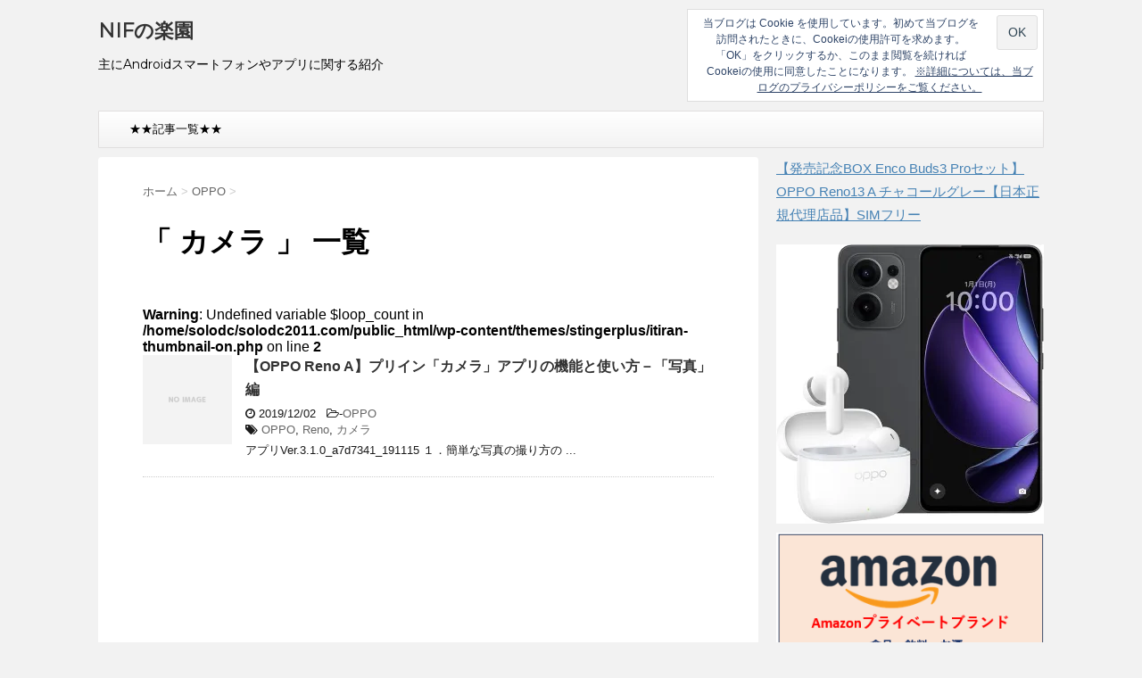

--- FILE ---
content_type: text/html; charset=UTF-8
request_url: https://solodc2011.com/tag/%E3%82%AB%E3%83%A1%E3%83%A9
body_size: 10585
content:
<!DOCTYPE html>
<!--[if lt IE 7]>
<html class="ie6" dir="ltr" lang="ja"> <![endif]-->
<!--[if IE 7]>
<html class="i7" dir="ltr" lang="ja"> <![endif]-->
<!--[if IE 8]>
<html class="ie" dir="ltr" lang="ja"> <![endif]-->
<!--[if gt IE 8]><!-->
<html dir="ltr" lang="ja">
	<!--<![endif]-->
	<head prefix="og: http://ogp.me/ns# fb: http://ogp.me/ns/fb# article: http://ogp.me/ns/article#">
		<!-- Global site tag (gtag.js) - Google Analytics -->
<script async src="https://www.googletagmanager.com/gtag/js?id=UA-37425359-5"></script>
<script>
  window.dataLayer = window.dataLayer || [];
  function gtag(){dataLayer.push(arguments);}
  gtag('js', new Date());

  gtag('config', 'UA-37425359-5', { 'send_page_view': false });
</script>
		<!-- Google Tag Manager -->
<script>(function(w,d,s,l,i){w[l]=w[l]||[];w[l].push({'gtm.start':
new Date().getTime(),event:'gtm.js'});var f=d.getElementsByTagName(s)[0],
j=d.createElement(s),dl=l!='dataLayer'?'&l='+l:'';j.async=true;j.src=
'https://www.googletagmanager.com/gtm.js?id='+i+dl;f.parentNode.insertBefore(j,f);
})(window,document,'script','dataLayer','GTM-K2G8LJV');</script>
<!-- End Google Tag Manager -->
		<meta charset="UTF-8" >
		<meta name="viewport" content="width=device-width,initial-scale=1.0,user-scalable=no">
		<meta name="format-detection" content="telephone=no" >
		
					<meta name="robots" content="noindex,follow">
		
		<link rel="alternate" type="application/rss+xml" title="NIFの楽園 RSS Feed" href="https://solodc2011.com/feed" />
		<link rel="pingback" href="https://solodc2011.com/xmlrpc.php" >
		<link href='https://fonts.googleapis.com/css?family=Montserrat:400' rel='stylesheet' type='text/css'>
				<!--[if lt IE 9]>
		<script src="http://css3-mediaqueries-js.googlecode.com/svn/trunk/css3-mediaqueries.js"></script>
		<script src="https://solodc2011.com/wp-content/themes/stingerplus/js/html5shiv.js"></script>
		<![endif]-->
				
		<!-- All in One SEO 4.7.7 - aioseo.com -->
	<meta name="robots" content="max-snippet:-1, max-image-preview:large, max-video-preview:-1" />
	<meta name="google-site-verification" content="RJdz2gW99aTAmq-MOvtkBKTgmDKoTfU4ICoblW1jnFc" />
	<meta name="msvalidate.01" content="C07B356D4597C94FBC5F7D53372A04C8" />
	<link rel="canonical" href="https://solodc2011.com/tag/%e3%82%ab%e3%83%a1%e3%83%a9" />
	<meta name="generator" content="All in One SEO (AIOSEO) 4.7.7" />
		<meta name="google" content="nositelinkssearchbox" />
		<script type="application/ld+json" class="aioseo-schema">
			{"@context":"https:\/\/schema.org","@graph":[{"@type":"BreadcrumbList","@id":"https:\/\/solodc2011.com\/tag\/%E3%82%AB%E3%83%A1%E3%83%A9#breadcrumblist","itemListElement":[{"@type":"ListItem","@id":"https:\/\/solodc2011.com\/#listItem","position":1,"name":"\u5bb6","item":"https:\/\/solodc2011.com\/","nextItem":{"@type":"ListItem","@id":"https:\/\/solodc2011.com\/tag\/%e3%82%ab%e3%83%a1%e3%83%a9#listItem","name":"\u30ab\u30e1\u30e9"}},{"@type":"ListItem","@id":"https:\/\/solodc2011.com\/tag\/%e3%82%ab%e3%83%a1%e3%83%a9#listItem","position":2,"name":"\u30ab\u30e1\u30e9","previousItem":{"@type":"ListItem","@id":"https:\/\/solodc2011.com\/#listItem","name":"\u5bb6"}}]},{"@type":"CollectionPage","@id":"https:\/\/solodc2011.com\/tag\/%E3%82%AB%E3%83%A1%E3%83%A9#collectionpage","url":"https:\/\/solodc2011.com\/tag\/%E3%82%AB%E3%83%A1%E3%83%A9","name":"\u30ab\u30e1\u30e9 | NIF\u306e\u697d\u5712","inLanguage":"ja","isPartOf":{"@id":"https:\/\/solodc2011.com\/#website"},"breadcrumb":{"@id":"https:\/\/solodc2011.com\/tag\/%E3%82%AB%E3%83%A1%E3%83%A9#breadcrumblist"}},{"@type":"Organization","@id":"https:\/\/solodc2011.com\/#organization","name":"NIF\u306e\u697d\u5712","description":"\u4e3b\u306bAndroid\u30b9\u30de\u30fc\u30c8\u30d5\u30a9\u30f3\u3084\u30a2\u30d7\u30ea\u306b\u95a2\u3059\u308b\u7d39\u4ecb","url":"https:\/\/solodc2011.com\/"},{"@type":"WebSite","@id":"https:\/\/solodc2011.com\/#website","url":"https:\/\/solodc2011.com\/","name":"NIF\u306e\u697d\u5712","description":"\u4e3b\u306bAndroid\u30b9\u30de\u30fc\u30c8\u30d5\u30a9\u30f3\u3084\u30a2\u30d7\u30ea\u306b\u95a2\u3059\u308b\u7d39\u4ecb","inLanguage":"ja","publisher":{"@id":"https:\/\/solodc2011.com\/#organization"}}]}
		</script>
		<!-- All in One SEO -->

<title>カメラ | NIFの楽園</title>
<link rel='dns-prefetch' href='//ajax.googleapis.com' />
<link rel='dns-prefetch' href='//s.w.org' />
<link rel='dns-prefetch' href='//v0.wordpress.com' />
<link rel='dns-prefetch' href='//i0.wp.com' />
<script type="text/javascript">
window._wpemojiSettings = {"baseUrl":"https:\/\/s.w.org\/images\/core\/emoji\/13.1.0\/72x72\/","ext":".png","svgUrl":"https:\/\/s.w.org\/images\/core\/emoji\/13.1.0\/svg\/","svgExt":".svg","source":{"concatemoji":"https:\/\/solodc2011.com\/wp-includes\/js\/wp-emoji-release.min.js?ver=5.9.12"}};
/*! This file is auto-generated */
!function(e,a,t){var n,r,o,i=a.createElement("canvas"),p=i.getContext&&i.getContext("2d");function s(e,t){var a=String.fromCharCode;p.clearRect(0,0,i.width,i.height),p.fillText(a.apply(this,e),0,0);e=i.toDataURL();return p.clearRect(0,0,i.width,i.height),p.fillText(a.apply(this,t),0,0),e===i.toDataURL()}function c(e){var t=a.createElement("script");t.src=e,t.defer=t.type="text/javascript",a.getElementsByTagName("head")[0].appendChild(t)}for(o=Array("flag","emoji"),t.supports={everything:!0,everythingExceptFlag:!0},r=0;r<o.length;r++)t.supports[o[r]]=function(e){if(!p||!p.fillText)return!1;switch(p.textBaseline="top",p.font="600 32px Arial",e){case"flag":return s([127987,65039,8205,9895,65039],[127987,65039,8203,9895,65039])?!1:!s([55356,56826,55356,56819],[55356,56826,8203,55356,56819])&&!s([55356,57332,56128,56423,56128,56418,56128,56421,56128,56430,56128,56423,56128,56447],[55356,57332,8203,56128,56423,8203,56128,56418,8203,56128,56421,8203,56128,56430,8203,56128,56423,8203,56128,56447]);case"emoji":return!s([10084,65039,8205,55357,56613],[10084,65039,8203,55357,56613])}return!1}(o[r]),t.supports.everything=t.supports.everything&&t.supports[o[r]],"flag"!==o[r]&&(t.supports.everythingExceptFlag=t.supports.everythingExceptFlag&&t.supports[o[r]]);t.supports.everythingExceptFlag=t.supports.everythingExceptFlag&&!t.supports.flag,t.DOMReady=!1,t.readyCallback=function(){t.DOMReady=!0},t.supports.everything||(n=function(){t.readyCallback()},a.addEventListener?(a.addEventListener("DOMContentLoaded",n,!1),e.addEventListener("load",n,!1)):(e.attachEvent("onload",n),a.attachEvent("onreadystatechange",function(){"complete"===a.readyState&&t.readyCallback()})),(n=t.source||{}).concatemoji?c(n.concatemoji):n.wpemoji&&n.twemoji&&(c(n.twemoji),c(n.wpemoji)))}(window,document,window._wpemojiSettings);
</script>
<style type="text/css">
img.wp-smiley,
img.emoji {
	display: inline !important;
	border: none !important;
	box-shadow: none !important;
	height: 1em !important;
	width: 1em !important;
	margin: 0 0.07em !important;
	vertical-align: -0.1em !important;
	background: none !important;
	padding: 0 !important;
}
</style>
	<style id='rinkerg-gutenberg-rinker-style-inline-css' type='text/css'>
.wp-block-create-block-block{background-color:#21759b;color:#fff;padding:2px}

</style>
<link rel='stylesheet' id='mediaelement-css'  href='https://solodc2011.com/wp-includes/js/mediaelement/mediaelementplayer-legacy.min.css?ver=4.2.16' type='text/css' media='all' />
<link rel='stylesheet' id='wp-mediaelement-css'  href='https://solodc2011.com/wp-includes/js/mediaelement/wp-mediaelement.min.css?ver=5.9.12' type='text/css' media='all' />
<link rel='stylesheet' id='pz-linkcard-css'  href='//solodc2011.com/wp-content/uploads/pz-linkcard/style.css?ver=2.5.5.6' type='text/css' media='all' />
<link rel='stylesheet' id='whats-new-style-css'  href='https://solodc2011.com/wp-content/plugins/whats-new-genarator/whats-new.css?ver=2.0.2' type='text/css' media='all' />
<link rel='stylesheet' id='yyi_rinker_stylesheet-css'  href='https://solodc2011.com/wp-content/plugins/yyi-rinker/css/style.css?v=1.11.1&#038;ver=5.9.12' type='text/css' media='all' />
<link rel='stylesheet' id='normalize-css'  href='https://solodc2011.com/wp-content/themes/stingerplus/css/normalize.css?ver=1.5.9' type='text/css' media='all' />
<link rel='stylesheet' id='font-awesome-css'  href='//maxcdn.bootstrapcdn.com/font-awesome/4.5.0/css/font-awesome.min.css?ver=4.5.0' type='text/css' media='all' />
<link rel='stylesheet' id='style-css'  href='https://solodc2011.com/wp-content/themes/stingerplus/style.css?ver=5.9.12' type='text/css' media='all' />
<link rel='stylesheet' id='jetpack_css-css'  href='https://solodc2011.com/wp-content/plugins/jetpack/css/jetpack.css?ver=11.4.2' type='text/css' media='all' />
<script type='text/javascript' src='//ajax.googleapis.com/ajax/libs/jquery/1.11.3/jquery.min.js?ver=1.11.3' id='jquery-js'></script>
<script type='text/javascript' src='https://solodc2011.com/wp-content/plugins/yyi-rinker/js/front.js?v=1.11.1' id='yyi_rinker_front_script-js'></script>
<link rel="https://api.w.org/" href="https://solodc2011.com/wp-json/" /><link rel="alternate" type="application/json" href="https://solodc2011.com/wp-json/wp/v2/tags/225" /><style>
.yyi-rinker-images {
    display: flex;
    justify-content: center;
    align-items: center;
    position: relative;

}
div.yyi-rinker-image img.yyi-rinker-main-img.hidden {
    display: none;
}

.yyi-rinker-images-arrow {
    cursor: pointer;
    position: absolute;
    top: 50%;
    display: block;
    margin-top: -11px;
    opacity: 0.6;
    width: 22px;
}

.yyi-rinker-images-arrow-left{
    left: -10px;
}
.yyi-rinker-images-arrow-right{
    right: -10px;
}

.yyi-rinker-images-arrow-left.hidden {
    display: none;
}

.yyi-rinker-images-arrow-right.hidden {
    display: none;
}
div.yyi-rinker-contents.yyi-rinker-design-tate  div.yyi-rinker-box{
    flex-direction: column;
}

div.yyi-rinker-contents.yyi-rinker-design-slim div.yyi-rinker-box .yyi-rinker-links {
    flex-direction: column;
}

div.yyi-rinker-contents.yyi-rinker-design-slim div.yyi-rinker-info {
    width: 100%;
}

div.yyi-rinker-contents.yyi-rinker-design-slim .yyi-rinker-title {
    text-align: center;
}

div.yyi-rinker-contents.yyi-rinker-design-slim .yyi-rinker-links {
    text-align: center;
}
div.yyi-rinker-contents.yyi-rinker-design-slim .yyi-rinker-image {
    margin: auto;
}

div.yyi-rinker-contents.yyi-rinker-design-slim div.yyi-rinker-info ul.yyi-rinker-links li {
	align-self: stretch;
}
div.yyi-rinker-contents.yyi-rinker-design-slim div.yyi-rinker-box div.yyi-rinker-info {
	padding: 0;
}
div.yyi-rinker-contents.yyi-rinker-design-slim div.yyi-rinker-box {
	flex-direction: column;
	padding: 14px 5px 0;
}

.yyi-rinker-design-slim div.yyi-rinker-box div.yyi-rinker-info {
	text-align: center;
}

.yyi-rinker-design-slim div.price-box span.price {
	display: block;
}

div.yyi-rinker-contents.yyi-rinker-design-slim div.yyi-rinker-info div.yyi-rinker-title a{
	font-size:16px;
}

div.yyi-rinker-contents.yyi-rinker-design-slim ul.yyi-rinker-links li.amazonkindlelink:before,  div.yyi-rinker-contents.yyi-rinker-design-slim ul.yyi-rinker-links li.amazonlink:before,  div.yyi-rinker-contents.yyi-rinker-design-slim ul.yyi-rinker-links li.rakutenlink:before, div.yyi-rinker-contents.yyi-rinker-design-slim ul.yyi-rinker-links li.yahoolink:before, div.yyi-rinker-contents.yyi-rinker-design-slim ul.yyi-rinker-links li.mercarilink:before {
	font-size:12px;
}

div.yyi-rinker-contents.yyi-rinker-design-slim ul.yyi-rinker-links li a {
	font-size: 13px;
}
.entry-content ul.yyi-rinker-links li {
	padding: 0;
}

div.yyi-rinker-contents .yyi-rinker-attention.attention_desing_right_ribbon {
    width: 89px;
    height: 91px;
    position: absolute;
    top: -1px;
    right: -1px;
    left: auto;
    overflow: hidden;
}

div.yyi-rinker-contents .yyi-rinker-attention.attention_desing_right_ribbon span {
    display: inline-block;
    width: 146px;
    position: absolute;
    padding: 4px 0;
    left: -13px;
    top: 12px;
    text-align: center;
    font-size: 12px;
    line-height: 24px;
    -webkit-transform: rotate(45deg);
    transform: rotate(45deg);
    box-shadow: 0 1px 3px rgba(0, 0, 0, 0.2);
}

div.yyi-rinker-contents .yyi-rinker-attention.attention_desing_right_ribbon {
    background: none;
}
.yyi-rinker-attention.attention_desing_right_ribbon .yyi-rinker-attention-after,
.yyi-rinker-attention.attention_desing_right_ribbon .yyi-rinker-attention-before{
display:none;
}
div.yyi-rinker-use-right_ribbon div.yyi-rinker-title {
    margin-right: 2rem;
}

				</style><style>img#wpstats{display:none}</style>
	<meta name="robots" content="noindex, follow" />
<meta name="google-site-verification" content="RJdz2gW99aTAmq-MOvtkBKTgmDKoTfU4ICoblW1jnFc"/>
<style type="text/css" id="wp-custom-css">.gtable{
	display: table;
	width:600px;
	table-layout:fixed;
	margin:10px 0px 20px;
		/* ブロックレベル要素をtableと同じように表示にする */
}

.gtd{
	display: table-cell;
	vertical-align: top;
}
.gtr{
	display: table-row
}
.under1 {
  border-bottom: solid 2px red;
}
.gmarker
{
	font-weight:bold;
}</style>				<!-- /OGP -->
<!-- /ページ単位の広告コード -->
<script async src="//pagead2.googlesyndication.com/pagead/js/adsbygoogle.js"></script>
<script>
  (adsbygoogle = window.adsbygoogle || []).push({
    google_ad_client: "ca-pub-5166472446659049",
    enable_page_level_ads: true
  });
</script>

	</head>
	<body class="archive tag tag-225" >
	<!-- Google Tag Manager (noscript) -->
<noscript><iframe src="https://www.googletagmanager.com/ns.html?id=GTM-K2G8LJV"
height="0" width="0" style="display:none;visibility:hidden"></iframe></noscript>
<!-- End Google Tag Manager (noscript) -->
		<div id="wrapper" class="">
			<header id="">
			<div class="clearfix" id="headbox">
			<!-- アコーディオン -->
			<nav id="s-navi" class="pcnone">
				<dl class="acordion">

					<dt class="trigger">
					<p><span class="op"><i class="fa fa-bars"></i></span></p>
					</dt>
					<dd class="acordion_tree">
												<div class="menu-%e3%82%ab%e3%82%b9%e3%82%bf%e3%83%a0%e3%83%a1%e3%83%8b%e3%83%a5%e3%83%bc-container"><ul id="menu-%e3%82%ab%e3%82%b9%e3%82%bf%e3%83%a0%e3%83%a1%e3%83%8b%e3%83%a5%e3%83%bc" class="menu"><li id="menu-item-1929" class="menu-item menu-item-type-post_type menu-item-object-page menu-item-1929"><a href="https://solodc2011.com/sitemap">★★記事一覧★★</a></li>
</ul></div>						<div class="clear"></div>
					</dd>
				</dl>
			</nav>
			<!-- /アコーディオン -->
			<div id="header-l">
				<!-- ロゴ又はブログ名 -->
				<p class="sitename"><a href="https://solodc2011.com/">
													NIFの楽園											</a></p>
				<!-- キャプション -->
									<p class="descr">
						主にAndroidスマートフォンやアプリに関する紹介					</p>
				
			</div><!-- /#header-l -->
			<div id="header-r" class="smanone">
								
	<div class="headbox" id="eu_cookie_law_widget-2">
<div
	class="hide-on-scroll"
	data-hide-timeout="30"
	data-consent-expiration="180"
	id="eu-cookie-law"
>
	<form method="post">
		<input type="submit" value="OK" class="accept" />
	</form>

	当ブログは Cookie を使用しています。初めて当ブログを訪問されたときに、Cookeiの使用許可を求めます。「OK」をクリックするか、このまま閲覧を続ければCookeiの使用に同意したことになります。
		<a href="http://solodc2011.com/privacy-policy" rel="">
		※詳細については、当ブログのプライバシーポリシーをご覧ください。	</a>
</div>
</div>			</div><!-- /#header-r -->
			</div><!-- /#clearfix -->

				
<div id="gazou-wide">
	<nav class="smanone clearfix"><ul id="menu-%e3%82%ab%e3%82%b9%e3%82%bf%e3%83%a0%e3%83%a1%e3%83%8b%e3%83%a5%e3%83%bc-1" class="menu"><li class="menu-item menu-item-type-post_type menu-item-object-page menu-item-1929"><a href="https://solodc2011.com/sitemap">★★記事一覧★★</a></li>
</ul></nav>




</div>

			</header>
<div id="content" class="clearfix">
	<div id="contentInner">
		<main >
			<article>
				<div id="breadcrumb" itemscope="" itemtype="https://schema.org/BreadcrumbList">
					<div itemprop="itemListElement" itemscope="" itemtype="https://schema.org/ListItem">
						<a itemprop="item" href="https://solodc2011.com/" itemprop="url"> <span itemprop="name">ホーム</span> </a><meta itemprop="position" content="1" /> &gt;
					</div>
																																				<div itemprop="itemListElement" itemscope="" itemtype="https://schema.org/ListItem">
							<a itemprop="item" href="https://solodc2011.com/category/oppo" itemprop="url">
								<span itemprop="name">OPPO</span> </a><meta itemprop="position" content="2" /> &gt; </div>
									</div>
				<!--/kuzu-->
				<!--ループ開始-->
				<h1>「
											カメラ										」 一覧 </h1>
				<div class="kanren ">
	<br />
<b>Warning</b>:  Undefined variable $loop_count in <b>/home/solodc/solodc2011.com/public_html/wp-content/themes/stingerplus/itiran-thumbnail-on.php</b> on line <b>2</b><br />
		<dl class="clearfix">
			<dt><a href="https://solodc2011.com/oppo/27-camera">
											<img src="https://solodc2011.com/wp-content/themes/stingerplus/images/no-img.png" alt="no image" title="no image" width="100" height="100" />
									</a></dt>
			<dd>
				<h3><a href="https://solodc2011.com/oppo/27-camera">
						【OPPO Reno A】プリイン「カメラ」アプリの機能と使い方－「写真」編					</a></h3>

				<div class="blog_info ">
					<p><i class="fa fa-clock-o"></i>
						2019/12/02						&nbsp;<span class="pcone">
							<i class="fa fa-folder-open-o" aria-hidden="true"></i>-<a href="https://solodc2011.com/category/oppo" rel="category tag">OPPO</a><br/>
							<i class="fa fa-tags"></i>&nbsp;<a href="https://solodc2011.com/tag/oppo" rel="tag">OPPO</a>, <a href="https://solodc2011.com/tag/reno" rel="tag">Reno</a>, <a href="https://solodc2011.com/tag/%e3%82%ab%e3%83%a1%e3%83%a9" rel="tag">カメラ</a>          </span></p>
				</div>
				<div class="smanone2">
					<p>アプリVer.3.1.0_a7d7341_191115 １．簡単な写真の撮り方の ... </p>
				</div>
			</dd>
		</dl>
		<div class="itiran-ad">
	
	<script async src="//pagead2.googlesyndication.com/pagead/js/adsbygoogle.js"></script>
<!-- WP-sea-top -->
<ins class="adsbygoogle"
     style="display:inline-block;width:336px;height:280px"
     data-ad-client="ca-pub-5166472446659049"
     data-ad-slot="6854091009"></ins>
<script>
(adsbygoogle = window.adsbygoogle || []).push({});
</script>
	</div>
	
			<dl class="clearfix">
			<dt><a href="https://solodc2011.com/asus-zenfone-6/22-camera">
											<img src="https://solodc2011.com/wp-content/themes/stingerplus/images/no-img.png" alt="no image" title="no image" width="100" height="100" />
									</a></dt>
			<dd>
				<h3><a href="https://solodc2011.com/asus-zenfone-6/22-camera">
						【ASUS Zenfone 6】「カメラ」の使い方					</a></h3>

				<div class="blog_info ">
					<p><i class="fa fa-clock-o"></i>
						2019/10/07						&nbsp;<span class="pcone">
							<i class="fa fa-folder-open-o" aria-hidden="true"></i>-<a href="https://solodc2011.com/category/asus-zenfone-6" rel="category tag">ASUS Zenfone 6</a><br/>
							<i class="fa fa-tags"></i>&nbsp;<a href="https://solodc2011.com/tag/zenfone6" rel="tag">zenfone6</a>, <a href="https://solodc2011.com/tag/%e3%82%ab%e3%83%a1%e3%83%a9" rel="tag">カメラ</a>, <a href="https://solodc2011.com/tag/%e3%83%93%e3%83%87%e3%82%aa" rel="tag">ビデオ</a>          </span></p>
				</div>
				<div class="smanone2">
					<p>　「ASUS Zenfone 6」の最大の特徴は、フリップカメラです。 　カメラ ... </p>
				</div>
			</dd>
		</dl>
	
			<dl class="clearfix">
			<dt><a href="https://solodc2011.com/asus-zenfone-max/12-prein-app-camera">
											<img src="https://solodc2011.com/wp-content/themes/stingerplus/images/no-img.png" alt="no image" title="no image" width="100" height="100" />
									</a></dt>
			<dd>
				<h3><a href="https://solodc2011.com/asus-zenfone-max/12-prein-app-camera">
						【ASUS Zenfone Max Pro(M2)】プリインアプリ「カメラ」の機能と使い方					</a></h3>

				<div class="blog_info ">
					<p><i class="fa fa-clock-o"></i>
						2019/05/17						&nbsp;<span class="pcone">
							<i class="fa fa-folder-open-o" aria-hidden="true"></i>-<a href="https://solodc2011.com/category/asus-zenfone-max" rel="category tag">ASUS Zenfone Max</a><br/>
							<i class="fa fa-tags"></i>&nbsp;<a href="https://solodc2011.com/tag/zenfone-max" rel="tag">zenfone max</a>, <a href="https://solodc2011.com/tag/%e3%82%ab%e3%83%a1%e3%83%a9" rel="tag">カメラ</a>          </span></p>
				</div>
				<div class="smanone2">
					<p>　大半のユーザーは、スマートフォンで写真を撮るとき、ホワイトバランス、露出、シャ ... </p>
				</div>
			</dd>
		</dl>
	
			<dl class="clearfix">
			<dt><a href="https://solodc2011.com/zenfone-3/zenui/pixelmaster-camera">
											<img width="98" height="92" src="https://i0.wp.com/solodc2011.com/wp-content/uploads/2016/12/zf3-479.png?resize=98%2C92&amp;ssl=1" class="attachment-thumbnail size-thumbnail wp-post-image" alt="" loading="lazy" />									</a></dt>
			<dd>
				<h3><a href="https://solodc2011.com/zenfone-3/zenui/pixelmaster-camera">
						【初めてのASUS Zenfone 3】【ZenUI】「カメラ」（PixelMaster Camera）アプリの機能と使い方					</a></h3>

				<div class="blog_info ">
					<p><i class="fa fa-clock-o"></i>
						2016/12/21						&nbsp;<span class="pcone">
							<i class="fa fa-folder-open-o" aria-hidden="true"></i>-<a href="https://solodc2011.com/category/zenfone-3/zenui" rel="category tag">ZenUI</a><br/>
							<i class="fa fa-tags"></i>&nbsp;<a href="https://solodc2011.com/tag/pixelmaster" rel="tag">PixelMaster</a>, <a href="https://solodc2011.com/tag/qr%e3%82%b3%e3%83%bc%e3%83%89" rel="tag">QRコード</a>, <a href="https://solodc2011.com/tag/zenfone-3" rel="tag">Zenfone 3</a>, <a href="https://solodc2011.com/tag/zf3-17" rel="tag">zf3-17</a>, <a href="https://solodc2011.com/tag/%e3%82%a8%e3%83%95%e3%82%a7%e3%82%af%e3%83%88%e6%92%ae%e5%bd%b1" rel="tag">エフェクト撮影</a>, <a href="https://solodc2011.com/tag/%e3%82%ab%e3%83%a1%e3%83%a9" rel="tag">カメラ</a>, <a href="https://solodc2011.com/tag/%e3%83%91%e3%83%8e%e3%83%a9%e3%83%9e%e6%92%ae%e5%bd%b1" rel="tag">パノラマ撮影</a>, <a href="https://solodc2011.com/tag/%e5%a4%9c%e6%99%af" rel="tag">夜景</a>, <a href="https://solodc2011.com/tag/%e7%be%8e%e4%ba%ba%e3%82%a8%e3%83%95%e3%82%a7%e3%82%af%e3%83%88" rel="tag">美人エフェクト</a>          </span></p>
				</div>
				<div class="smanone2">
					<p>　スマートフォンには必ず「カメラ」機能が付属していますが、たまにしか写真を撮らな ... </p>
				</div>
			</dd>
		</dl>
		<div class="itiran-ad">
	
	<script async src="//pagead2.googlesyndication.com/pagead/js/adsbygoogle.js"></script>
<!-- WP-sea-top -->
<ins class="adsbygoogle"
     style="display:inline-block;width:336px;height:280px"
     data-ad-client="ca-pub-5166472446659049"
     data-ad-slot="6854091009"></ins>
<script>
(adsbygoogle = window.adsbygoogle || []).push({});
</script>
	</div>
	
	</div>
				<div class="st-pagelink">
	</div>			</article>
		</main>
	</div>
	<!-- /#contentInner -->
	<div id="side">
	<aside>

					<div class="side-topad">
				<div class="widget_text ad" id="custom_html-61"><p style="display:none">Amazon</p><div class="textwidget custom-html-widget"><p><a href="https://amzn.to/3TanEuS" rel="noopener" target="_blank">【発売記念BOX Enco Buds3 Proセット】 OPPO Reno13 A チャコールグレー【日本正規代理店品】SIMフリー</a></p>
<div align="center"><a href="https://amzn.to/3TanEuS" rel="noopener" target="_blank"><img src="https://i0.wp.com/m.media-amazon.com/images/I/71QmPUyVA4L._AC_SX679_.jpg?w=300&#038;ssl=1" alt="" height="" data-recalc-dims="1" />
</a></div></div></div><div class="widget_text ad" id="custom_html-58"><div class="textwidget custom-html-widget"><div align="center"><a href="https://amzn.to/4dIW9kj" rel="noopener" target="_blank"><img src="https://i0.wp.com/xp-solodc2021.com/wp-content/uploads/2024/08/amazon039.png?resize=338%2C260&#038;ssl=1" alt="" width="338" height="260" class="alignnone size-full wp-image-3468" data-recalc-dims="1" /></a></div></div></div><div class="widget_text ad" id="custom_html-51"><div class="textwidget custom-html-widget"><h4>■周辺機器（アクセサリー）</h4><table width=100% cellspacing="1" cellpadding="1" border="1" bgcolor="#FFFFFF" frame="border">
<thead style="text-align:center;font-weight:bold;">
<tr>
<th colspan="2">Amazon.co.jp</th></tr>
</thead>
<tbody>
<tr>
<td width=20% align="center">
<a target="_blank" href="https://amzn.to/3TtE8iv" rel="noopener"><img border="0" src="https://i0.wp.com/m.media-amazon.com/images/I/51npXeK2FNL._AC_SX569_.jpg?w=640&#038;ssl=1" data-recalc-dims="1"></a>
</td>
<td>【モバイルバッテリー】<br/>
<a target="_blank" href="https://amzn.to/3TtE8iv" rel="noopener">Anker PowerCore 10000 (10000mAh 最小最軽量 大容量 モバイルバッテリー)【PSE技術基準適合/PowerIQ搭載】 iPhone&amp;Android対応 2020年12月時点 (ブラック)</a>
</td>
</tr>
<tr>
<td width=20% align="center">
<a target="_blank" href="https://amzn.to/3VaHiJm" rel="noopener"><img border="0" src="https://i0.wp.com/m.media-amazon.com/images/I/61QoLj+6rkL._AC_SY879_.jpg?w=640&#038;ssl=1"  data-recalc-dims="1"></a>
</td>
<td>【有線イヤホン】<br/>
<a target="_blank" href="https://amzn.to/3VaHiJm" rel="noopener">ソニー イヤホン 重低音モデル MDR-XB55 : カナル型 ブラック MDR-XB55 B</a>
</td>
</tr>
<tr>
<td width=20% align="center">
<a target="_blank" href="https://amzn.to/3Tq9ypX" rel="noopener"><img border="0" src="https://i0.wp.com/m.media-amazon.com/images/I/412Yzd067TS._AC_SX679_.jpg?w=640&#038;ssl=1"  data-recalc-dims="1"></a>
</td>
<td>【ワイヤレスイヤホン】<br/>
<a target="_blank" href="https://amzn.to/3Tq9ypX" rel="noopener">ソニー ワイヤレスノイズキャンセリングイヤホン WF-1000XM4 : 完全ワイヤレス/Amazon Alexa搭載/Bluetooth/LDAC対応/ハイレゾ相当 最大8時間連続再生/高精度通話品質/IPX4防滴性能/ ワイヤレス充電対応/2021年モデル / マイク付き 360 Reality Audio認定モデル ブラック WF-1000XM4 BM</a>
</td>
</tr>
<tr>
<td width=20% align="center">
<a target="_blank" href="https://amzn.to/4a383na" rel="noopener"><img border="0" src="https://i0.wp.com/m.media-amazon.com/images/I/61GFt+UdtiL._SX522_.jpg?w=640&#038;ssl=1"  data-recalc-dims="1"></a>
</td>
<td>【HDMI切替器】<br/>
<a target="_blank" href="https://amzn.to/4a383na" rel="noopener">サンワダイレクト HDMI切替器 4K2K対応 3入力1出力 リモコン付 PS4対応 自動切り替えなし 電源不要 USB給電ケーブル付 400-SW019</a>
</td>
</tr>
<tr>
<td width=20% align="center">
<a target="_blank" href="https://amzn.to/439l1gY" rel="noopener"><img border="0" src="https://i0.wp.com/m.media-amazon.com/images/I/816qsbv4dbL._AC_SX425_.jpg?w=640&#038;ssl=1"  data-recalc-dims="1"></a>
</td>
<td>【HDMIケーブル】<br/>
<a target="_blank" href="https://amzn.to/439l1gY" rel="noopener">Amazonベーシック ハイスピードHDMIケーブル - 1.8m (タイプAオス - タイプAオス) HDMI2.0規格</a>
</td>
</tr>

</tbody>
</table>
</div></div>			</div>
		
							
		<div id="mybox">
			<ul id="categories-2"><li><h4 class="menu_underh2">カテゴリー</h4>
			<ul>
					<li class="cat-item cat-item-93"><a href="https://solodc2011.com/category/android-app/2chmate">2chMate</a> (4)
</li>
	<li class="cat-item cat-item-756"><a href="https://solodc2011.com/category/galaxy/android11">android11</a> (2)
</li>
	<li class="cat-item cat-item-529"><a href="https://solodc2011.com/category/androidgameapp">Androidゲームアプリ</a> (1)
</li>
	<li class="cat-item cat-item-609"><a href="https://solodc2011.com/category/asus-zenfone-6">ASUS Zenfone 6</a> (32)
</li>
	<li class="cat-item cat-item-585"><a href="https://solodc2011.com/category/asus-zenfone-max">ASUS Zenfone Max</a> (18)
</li>
	<li class="cat-item cat-item-497"><a href="https://solodc2011.com/category/android-app/brother-iprintscan">Brother iPrint&amp;Scan</a> (1)
</li>
	<li class="cat-item cat-item-665"><a href="https://solodc2011.com/category/oppo/coloros-tisp">coloros-tisp</a> (15)
</li>
	<li class="cat-item cat-item-762"><a href="https://solodc2011.com/category/coloros11">coloros11</a> (26)
</li>
	<li class="cat-item cat-item-706"><a href="https://solodc2011.com/category/galaxy">Galaxy</a> (18)
</li>
	<li class="cat-item cat-item-560"><a href="https://solodc2011.com/category/huawei-p20-lite">HUAWEI P20 lite</a> (20)
</li>
	<li class="cat-item cat-item-677"><a href="https://solodc2011.com/category/hw-emui10">HW-EMUI10</a> (10)
</li>
	<li class="cat-item cat-item-578"><a href="https://solodc2011.com/category/homeapp/microsoft-launcher">Microsoft Launcher</a> (7)
</li>
	<li class="cat-item cat-item-644"><a href="https://solodc2011.com/category/oppo">OPPO</a> (31)
</li>
	<li class="cat-item cat-item-688"><a href="https://solodc2011.com/category/oppo_3a">OPPO_3A</a> (8)
</li>
	<li class="cat-item cat-item-606"><a href="https://solodc2011.com/category/asus-zenfone-max/pie">pie</a> (7)
</li>
	<li class="cat-item cat-item-89"><a href="https://solodc2011.com/category/android-app/popup-widget">Popup Widget</a> (1)
</li>
	<li class="cat-item cat-item-753"><a href="https://solodc2011.com/category/galaxy/samsung-dex">Samsung Dex</a> (4)
</li>
	<li class="cat-item cat-item-55"><a href="https://solodc2011.com/category/homeapp/smart-launcher">Smart Launcher</a> (8)
</li>
	<li class="cat-item cat-item-537"><a href="https://solodc2011.com/category/zenfone-3/tips">TIPS</a> (2)
</li>
	<li class="cat-item cat-item-243"><a href="https://solodc2011.com/category/zenfone-2">zenfone 2</a> (1)
</li>
	<li class="cat-item cat-item-117"><a href="https://solodc2011.com/category/zenfone-3">Zenfone 3</a> (4)
</li>
	<li class="cat-item cat-item-542"><a href="https://solodc2011.com/category/zenfone-5">ZenFone 5</a> (1)
</li>
	<li class="cat-item cat-item-548"><a href="https://solodc2011.com/category/zenfone3_oreo">ZenFone3_Oreo</a> (6)
</li>
	<li class="cat-item cat-item-118"><a href="https://solodc2011.com/category/zenfone-3/zenui">ZenUI</a> (11)
</li>
	<li class="cat-item cat-item-521"><a href="https://solodc2011.com/category/zenfone-4/zenui4">ZenUI4</a> (2)
</li>
	<li class="cat-item cat-item-125"><a href="https://solodc2011.com/category/zenfone-3/customize">カスタマイズ</a> (3)
</li>
	<li class="cat-item cat-item-165"><a href="https://solodc2011.com/category/zenfone-3/security">セキュリティ</a> (1)
</li>
	<li class="cat-item cat-item-54"><a href="https://solodc2011.com/category/homeapp">ホームアプリ</a> (9)
</li>
	<li class="cat-item cat-item-88"><a href="https://solodc2011.com/category/android-app">超便利Androidアプリ</a> (3)
</li>
			</ul>

			</li></ul>		</div>

		<div id="scrollad">
						<!--ここにgoogleアドセンスコードを貼ると規約違反になるので注意して下さい-->
	<ul id="custom_html-38"><li><div class="textwidget custom-html-widget"><div align="center"><a href="https://amzn.to/4dIW9kj" rel="noopener" target="_blank"><img src="https://i0.wp.com/xp-solodc2021.com/wp-content/uploads/2024/08/amazon039.png?resize=338%2C260&#038;ssl=1" alt="" width="338" height="260" class="alignnone size-full wp-image-3468" data-recalc-dims="1" /></a></div></div></li></ul><ul id="custom_html-60"><li><div class="textwidget custom-html-widget"><div align="center"><strong>Amazonプライベートブランド<br/>（毎日セールあり）
<br/><a href="https://amzn.to/4dm6N0p" rel="noopener" target="_blank">・食品・飲料・お酒</a>
<br/><a href="https://amzn.to/3SLR170" rel="noopener" target="_blank">・ファッション</a>
<br/><a href="https://amzn.to/3Z0EKQ3" rel="noopener" target="_blank">・ビューティー</a>
<br/><a href="https://amzn.to/3YIToLE" rel="noopener" target="_blank">・文房具・オフィス用品</a>
<br/><a href="https://amzn.to/46LUdoA" rel="noopener" target="_blank">・パソコン・周辺機器</a>
<br/><a href="https://amzn.to/3AvdVJe" rel="noopener" target="_blank">・車＆バイク</a>
</strong></div></div></li></ul><ul id="custom_html-62"><li><h4 class="menu_underh2" style="text-align:left;">【発売記念BOX Enco Buds3 Proセット】 OPPO Reno13 A チャコールグレー【日本正規代理店品】SIMフリー（Amazon）</h4><div class="textwidget custom-html-widget"><div align="center"><a href="https://amzn.to/3TanEuS" rel="noopener" target="_blank"><img src="https://i0.wp.com/m.media-amazon.com/images/I/71QmPUyVA4L._AC_SX679_.jpg?w=300&#038;ssl=1" alt="" height="" data-recalc-dims="1" />
</a></div></div></li></ul>			
		</div>
	</aside>
</div>
<!-- /#side -->
</div>
<!--/#content -->
<footer id="footer">
<div class="footermenubox clearfix "><ul id="menu-%e3%82%ab%e3%82%b9%e3%82%bf%e3%83%a0%e3%83%a1%e3%83%8b%e3%83%a5%e3%83%bc-2" class="footermenust"><li class="menu-item menu-item-type-post_type menu-item-object-page menu-item-1929"><a href="https://solodc2011.com/sitemap">★★記事一覧★★</a></li>
</ul></div>
	<div class="footer-wbox clearfix">

		<div class="footer-r">
			<div class="widget_text footer-rbox" id="custom_html-20"><div class="textwidget custom-html-widget">　　</div></div>		</div>
		<div class="footer-l">
			<!-- フッターのメインコンテンツ -->
	<h3>
						  カメラ				</h3>

	<p>
		<a href="https://solodc2011.com/">主にAndroidスマートフォンやアプリに関する紹介</a>
	</p>
		
	<div class="headbox" id="eu_cookie_law_widget-2"></div>		</div>
	</div>


	<p class="copy">Copyright&copy;
		NIFの楽園		,
		2026		All Rights Reserved.</p>
</footer>
</div>
<!-- /#wrapper -->
<!-- ページトップへ戻る -->
<div id="page-top"><a href="#wrapper" class="fa fa-angle-up"></a></div>
<!-- ページトップへ戻る　終わり -->
	
<script type='text/javascript' src='https://solodc2011.com/wp-content/plugins/jetpack/_inc/build/photon/photon.min.js?ver=20191001' id='jetpack-photon-js'></script>
<script type='text/javascript' src='https://solodc2011.com/wp-content/plugins/jetpack/_inc/build/widgets/eu-cookie-law/eu-cookie-law.min.js?ver=20180522' id='eu-cookie-law-script-js'></script>
<script type='text/javascript' id='q2w3_fixed_widget-js-extra'>
/* <![CDATA[ */
var q2w3_sidebar_options = [{"sidebar":"sidebar-2","use_sticky_position":false,"margin_top":0,"margin_bottom":0,"stop_elements_selectors":"","screen_max_width":0,"screen_max_height":0,"widgets":["#custom_html-38"]}];
/* ]]> */
</script>
<script type='text/javascript' src='https://solodc2011.com/wp-content/plugins/q2w3-fixed-widget/js/frontend.min.js?ver=6.2.3' id='q2w3_fixed_widget-js'></script>
<script type='text/javascript' src='https://solodc2011.com/wp-content/themes/stingerplus/js/base.js?ver=5.9.12' id='base-js'></script>
<script type='text/javascript' src='https://solodc2011.com/wp-content/themes/stingerplus/js/scroll.js?ver=5.9.12' id='scroll-js'></script>
<script src='https://stats.wp.com/e-202604.js' defer></script>
<script>
	_stq = window._stq || [];
	_stq.push([ 'view', {v:'ext',j:'1:11.4.2',blog:'113944583',post:'0',tz:'9',srv:'solodc2011.com'} ]);
	_stq.push([ 'clickTrackerInit', '113944583', '0' ]);
</script>
</body></html>

--- FILE ---
content_type: text/html; charset=utf-8
request_url: https://www.google.com/recaptcha/api2/aframe
body_size: 267
content:
<!DOCTYPE HTML><html><head><meta http-equiv="content-type" content="text/html; charset=UTF-8"></head><body><script nonce="KapRz_SagsjKEK175j2pzw">/** Anti-fraud and anti-abuse applications only. See google.com/recaptcha */ try{var clients={'sodar':'https://pagead2.googlesyndication.com/pagead/sodar?'};window.addEventListener("message",function(a){try{if(a.source===window.parent){var b=JSON.parse(a.data);var c=clients[b['id']];if(c){var d=document.createElement('img');d.src=c+b['params']+'&rc='+(localStorage.getItem("rc::a")?sessionStorage.getItem("rc::b"):"");window.document.body.appendChild(d);sessionStorage.setItem("rc::e",parseInt(sessionStorage.getItem("rc::e")||0)+1);localStorage.setItem("rc::h",'1768790701029');}}}catch(b){}});window.parent.postMessage("_grecaptcha_ready", "*");}catch(b){}</script></body></html>